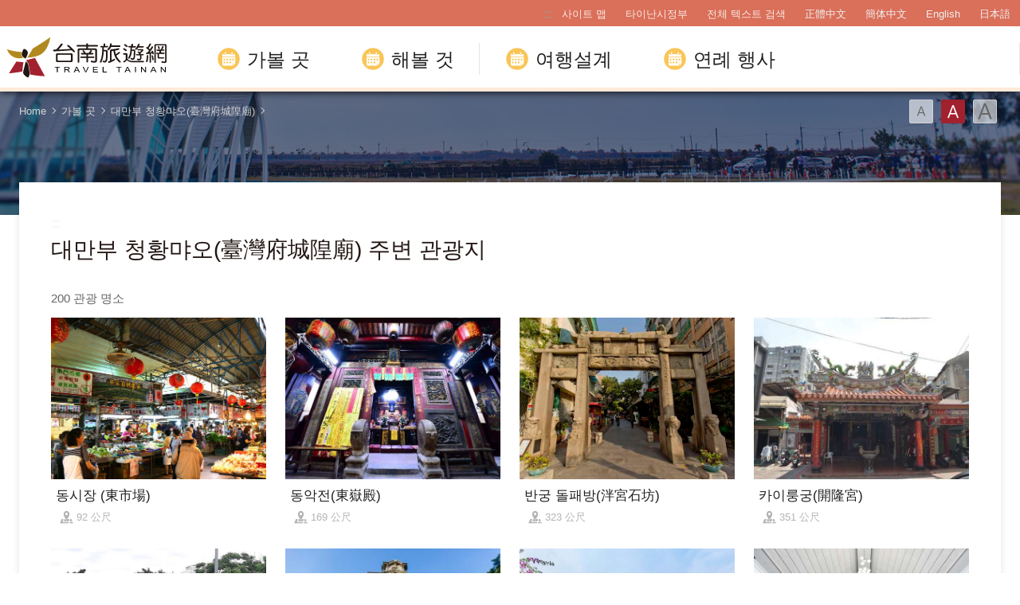

--- FILE ---
content_type: text/html; charset=utf-8
request_url: https://www.twtainan.net/ko/attractions/nearby-attractions/5135?page=1
body_size: 7370
content:
<!DOCTYPE html><html lang=ko class=no-js><head><script>document.getElementsByTagName("html")[0].setAttribute('class','');</script><meta charset=utf-8><meta name=viewport content="width=device-width, initial-scale=1.0, user-scalable=0"><meta name=format-detection content="telephone=no"><title>대만부 청황먀오(臺灣府城隍廟) 주변 관광지 | 타이난 여행 사이트</title><link href=/Content/css/all.css rel=stylesheet><link href=/Content/css/sweetalert.css rel=stylesheet><link rel="shortcut icon" href=/Content/favicon.ico><meta name=keyword content="타이난, 타이난 관광, 타이난 여행, 타이난 여행기, 타이난 맛집, 타이난 안핑, 타이난 여행 코스, 타이난 공항, 타이난 음식, 타이난 당일 여행, 타이난 호텔, 타이난 호텔 추천, 필견의 타이난, 츠칸러우, 문묘, 치메이박물관"><meta name=subject content="대만부 청황먀오(臺灣府城隍廟) 주변 관광지"><meta name=language content=ko><meta name=owner content=타이난시정부><meta name=coverage content=Worldwide><meta name=description content="고대 수도 타이난에 들어서면, 마치 살아있는 역사에 발을 들여놓은 것만 같다. 타이완 최초의 발전 도시이며 민생 발전의 발원지이다. 전대수고(全臺首學)에 들어가면 타이완 교육을 발휘하는 장소에 경탄을 금치 못할 것이다. 각 사원에 발을 들여놓으면 고금 신앙의 계승을 탐문할 수 있다. 고적 운하를 마음껏 유람하면서 문명 이야기의 변화를 볼 수 있다. 타이난에서는 자유롭게 구부러진 모퉁이를 돌아보면 오래된 사원과 고적을 만나기 쉬우며, 수백 년의 옛 성 일화를 세밀하게 볼 수 있을 것이다."><meta name=distribution content=Global><meta name=rating content=General><meta property=og:title content="대만부 청황먀오(臺灣府城隍廟) 주변 관광지"><meta property=og:type content=website><meta property=og:site_name content="타이난 여행 사이트"><meta property=og:description content="고대 수도 타이난에 들어서면, 마치 살아있는 역사에 발을 들여놓은 것만 같다. 타이완 최초의 발전 도시이며 민생 발전의 발원지이다. 전대수고(全臺首學)에 들어가면 타이완 교육을 발휘하는 장소에 경탄을 금치 못할 것이다. 각 사원에 발을 들여놓으면 고금 신앙의 계승을 탐문할 수 있다. 고적 운하를 마음껏 유람하면서 문명 이야기의 변화를 볼 수 있다. 타이난에서는 자유롭게 구부러진 모퉁이를 돌아보면 오래된 사원과 고적을 만나기 쉬우며, 수백 년의 옛 성 일화를 세밀하게 볼 수 있을 것이다."><meta property=og:url content="http://127.0.0.1:8888/ko/attractions/nearby-attractions/5135?page=1"><meta property=og:locale content=zh_TW><meta name=twitter:site content="타이난 여행 사이트"><meta name=twitter:creator content="타이난 여행 사이트"><meta name=twitter:title content="대만부 청황먀오(臺灣府城隍廟) 주변 관광지"><meta name=twitter:description content="고대 수도 타이난에 들어서면, 마치 살아있는 역사에 발을 들여놓은 것만 같다. 타이완 최초의 발전 도시이며 민생 발전의 발원지이다. 전대수고(全臺首學)에 들어가면 타이완 교육을 발휘하는 장소에 경탄을 금치 못할 것이다. 각 사원에 발을 들여놓으면 고금 신앙의 계승을 탐문할 수 있다. 고적 운하를 마음껏 유람하면서 문명 이야기의 변화를 볼 수 있다. 타이난에..."><script async src="https://www.googletagmanager.com/gtag/js?id=G-Y64RX4TGRD"></script><script>window.dataLayer=window.dataLayer||[];function gtag(){dataLayer.push(arguments);}
gtag('js',new Date());gtag('config','G-Y64RX4TGRD',{cookie_flags:'secure;samesite=lax'});</script><script>(function(c,l,a,r,i,t,y){c[a]=c[a]||function(){(c[a].q=c[a].q||[]).push(arguments)};t=l.createElement(r);t.async=1;t.src="https://www.clarity.ms/tag/"+i;y=l.getElementsByTagName(r)[0];y.parentNode.insertBefore(t,y);})(window,document,"clarity","script","3zje7o2oci");</script><body class="ko foreign foreign-2021 new-2022" data-lang=ko><a href=#main-content class="acc-show-at-focus js-scroll-anchor" title="주요 내용 섹션으로 이동" target=_self>주요 내용 섹션으로 이동</a> <a id=top class=anchor-fix title="앵커 포인트">앵커 포인트</a> <input class="hide-switch js-font-switch" type=radio id=font-switch-small name=font-switch data-size=small title="글꼴 (소)" tabindex=-1> <input class="hide-switch js-font-switch" type=radio id=font-switch-normal name=font-switch data-size=normal title="글꼴 (중간)" tabindex=-1 checked> <input class="hide-switch js-font-switch" type=radio id=font-switch-large name=font-switch data-size=large title="글꼴 (대용량)" tabindex=-1><div class=main-container><header class="header-wrapper bg-white-85" id=header-wrapper><div class=header><h1 class=main-logo><a href=/ko class=link title="타이난 여행 사이트" target=_self>타이난 여행 사이트</a></h1><div class=main-nav-desktop-wrapper id=main-nav-desktop-wrapper><div class=main-nav-wrapper id=main-nav-wrapper><button class=btn-open-menu id=btn-open-menu title=항해하다> <span class=line>항해하다</span> </button><div class=mobile-scroll-wrapper id=mobile-scroll-wrapper><nav class=main-nav id=main-nav><div class=site-func-blk id=site-func-blk><ul class=site-func-list><li class="item show-at-desktop"><a accesskey=U href=javascript:void(0) title="최고 앵커 포인트 (U)" class=brick id=brick-top>:::</a><li class="item show-at-desktop"><a href=/ko/sitemap class=link title="사이트 맵" target=_self>사이트 맵</a><li class="item show-at-desktop"><a href=https://www.tainan.gov.tw/en class=link title="타이난시정부(새 창 열기)" rel="noopener noreferrer" target=_blank>타이난시정부</a><li class=item><a href=/ko/search class="link search" title="전체 텍스트 검색" target=_self>전체 텍스트 검색</a><li class="item hide-at-desktop"><a href="http://smarturl.it/TravelTainanAPP?IQid=qr" class="link app" title="APP Download(새 창 열기)" rel="noopener noreferrer" target=_blank>APP Download</a><li class="item mobile-social-list-blk hide-at-desktop"><ul class=mobile-social-list><li class=social-item><a href=https://www.instagram.com/tainantravels class="social-link instagram" title="Instagram(새 창 열기)" rel="noopener noreferrer" target=_blank>Instagram</a><li class=social-item><a href=https://line.naver.jp/ti/p/@zqw3258y class="social-link line" title="LINE(새 창 열기)" rel="noopener noreferrer" target=_blank>LINE</a><li class=social-item><a href=https://www.youtube.com/user/itainan2020 class="social-link youtube" title="Youtube(새 창 열기)" rel="noopener noreferrer" target=_blank>Youtube</a></ul><li class="item lang-list-blk" id=lang-list-blk><ul class=lang-list><li class=lang-item><a href=/zh-tw class=lang-link title=正體中文 target=_self>正體中文</a><li class=lang-item><a href=/zh-cn class=lang-link title=簡体中文 target=_self>簡体中文</a><li class=lang-item><a href=/en class=lang-link title=English target=_self>English</a><li class=lang-item><a href=/ja class=lang-link title=日本語 target=_self>日本語</a></ul></ul></div><ul class="main-nav-title-list current-lv" id=main-nav-title-list><li class=item><a class="menu-title px-xl-4 fz-xl-24px has-more" href=javascript:void(0) title="가볼 곳"> 가볼 곳 </a><div class="nav-sub-list py-xl-6"><div class="item-group w-xl-400px flex-shrink-0 pt-xl-12px pb-xl-5 pl-xl-0 pr-xl-5 border-right-xl-2px"><div class=sub-item><div><div class="d-none d-xl-flex mb-2 font-weight-bold fz-24px"><div class="flex-shrink-0 w-6px h-3 mt-4px mr-12px bg-secondary"></div>알아 둬야 할 이야기</div><a class="foreign-img-link d-block position-relative text-decoration-none" href=/ko/statics/abouttainan title="타이난과 만나다"><div class="d-none d-xl-block vi-h thumb-frame w-360px h-225px"><div class=overflow-hidden><div><video class="position-absolute z-0 absolute-center" src=/Content/voice/menu-vi-01.mp4 data-src=/Content/voice/menu-vi-01.mp4 preload=auto loop muted playsinline autoplay title=video> </video></div></div></div><div class="d-none d-xl-block fill-parent bg-black-80-gradient-top"></div><div class="sub-menu-title p-xl-3 trs-all">타이난과 만나다</div></a></div></div></div><div class="item-group px-xl-2 py-xl-5"><div class="sub-item mb-xl-4 mb-0-last"><a class="sub-menu-title w-100 miw-0" href=/ko/statics/culture title=문화사적> 문화사적 </a></div><div class="sub-item mb-xl-4 mb-0-last"><a class="sub-menu-title w-100 miw-0" href=/ko/statics/natural title=자연생태> 자연생태 </a></div><div class="sub-item mb-xl-4 mb-0-last"><a class="sub-menu-title w-100 miw-0" href=/ko/statics/night title="야간 투어"> 야간 투어 </a></div><div class="sub-item mb-xl-4 mb-0-last"><a class="sub-menu-title w-100 miw-0" href=/ko/statics/religion title=종교행사> 종교행사 </a></div><div class="sub-item mb-xl-4 mb-0-last"><a class="sub-menu-title w-100 miw-0" href=/ko/statics/specialty title=휴식농장> 휴식농장 </a></div></div><div class="item-group px-xl-2 py-xl-5"><div class="sub-item mb-xl-4 mb-0-last"><a class="sub-menu-title w-100 miw-0" href=/ko/attractions/listbyclassification title=테마> 테마 </a></div><div class="sub-item mb-xl-4 mb-0-last"><a class="sub-menu-title w-100 miw-0" href=/ko/attractions title="관광 명소 검색"> 관광 명소 검색 </a></div></div><div class="item-group px-xl-2 py-xl-5"><div class="sub-item mb-xl-4 mb-0-last"><a class="sub-menu-title w-100 miw-0" href=/ko/attractions/map title=지도> 지도 </a></div><div class="sub-item mb-xl-4 mb-0-last"><a class="sub-menu-title w-100 miw-0" href=/ko/accommodation/camping-area title="캠핑 지역"> 캠핑 지역 </a></div></div></div><li class=item><a class="menu-title px-xl-4 fz-xl-24px has-more" href=javascript:void(0) title="해볼 것"> 해볼 것 </a><div class="nav-sub-list py-xl-6 ttd-Location"><div class="item-group w-xl-400px flex-shrink-0 pt-xl-12px pb-xl-5 pl-xl-0 pr-xl-5 border-right-xl-2px"><div class=sub-item><div><div class="d-none d-xl-flex mb-2 font-weight-bold fz-24px"><div class="flex-shrink-0 w-6px h-3 mt-4px mr-12px bg-secondary"></div>가장 좋은 여행 방법</div><a class="foreign-img-link d-block position-relative text-decoration-none" href=/en/statics/tainan-walking-tour title="Free Walking Tours(새 창 열기)" rel="&#34;noopener" noreferrer&quot; target="&#34;_blank&#34;"><div class="d-none d-xl-block vi-h thumb-frame w-360px h-225px"><div class=overflow-hidden><div><video class="position-absolute z-0 absolute-center" src=/Content/voice/menu-vi-02.mp4 data-src=/Content/voice/menu-vi-02.mp4 preload=auto loop muted playsinline autoplay title=video video> </video></div></div></div><div class="d-none d-xl-block fill-parent bg-black-80-gradient-top"></div><div class="sub-menu-title p-xl-3 trs-all">Free Walking Tours</div></a></div></div></div><div class="item-group px-xl-2 py-xl-5"><div class="sub-item mb-xl-4 mb-0-last"><a class="sub-menu-title w-100 miw-0" href=/ko/statics/bike title="자전거 여행"> 자전거 여행 </a></div><div class="sub-item mb-xl-4 mb-0-last"><a class="sub-menu-title w-100 miw-0" href=/ko/shop/cuisines title=필수먹거리> 필수먹거리 </a></div><div class="sub-item mb-xl-4 mb-0-last"><a class="sub-menu-title w-100 miw-0" href=/ko/shop/dessert title="타이난 신선 과일 디저트 특집"> 타이난 신선 과일 디저트 특집 </a></div><div class="sub-item mb-xl-4 mb-0-last"><a class="sub-menu-title w-100 miw-0" href=/ko/shop/souvenirs title="타이난 별미-지역 특산품 선물"> 타이난 별미-지역 특산품 선물 </a></div></div><div class="item-group px-xl-2 py-xl-5"><div class="sub-item mb-xl-4 mb-0-last"><a class="sub-menu-title w-100 miw-0" href=/ko/tours/tourslist title="여정 나눔"> 여정 나눔 </a></div><div class="sub-item mb-xl-4 mb-0-last"><a class="sub-menu-title w-100 miw-0" href=/ko/tours/columns title="여행달인의 추천"> 여행달인의 추천 </a></div><div class="sub-item mb-xl-4 mb-0-last"><a class="sub-menu-title w-100 miw-0" href=/ko/shop/consumelist title="쇼핑 검색"> 쇼핑 검색 </a></div><div class="sub-item mb-xl-4 mb-0-last"><a class="sub-menu-title d-xl-inline-block w-100 miw-0" href=https://taiwanstay.net.tw title="숙박 시설 검색(새 창 열기)" target=_blank rel="noopener noreferrer"> 숙박 시설 검색 <i class="icon icon-link-out d-xl-inline-block ml-4px fz-12px" aria-hidden=true></i> </a></div></div><div class="item-group px-xl-2 py-xl-5"><div class="sub-item mb-xl-4 mb-0-last"><a class="sub-menu-title d-xl-inline-block w-100 miw-0" href="https://tainan.funcard.com.tw/" title="Tainan Pass(새 창 열기)" target=_blank rel="noopener noreferrer"> Tainan Pass <i class="icon icon-link-out d-xl-inline-block ml-4px fz-12px" aria-hidden=true></i> </a></div><div class="sub-item mb-xl-4 mb-0-last"><a class="sub-menu-title d-xl-inline-block w-100 miw-0" href=/en/event/newsdetail/3286 title="English-Speaking Tour Guides(새 창 열기)" target=_blank rel="noopener noreferrer"> English-speaking tour guides <i class="icon icon-link-out d-xl-inline-block ml-4px fz-12px" aria-hidden=true></i> </a></div></div></div><li class=item><a class="menu-title px-xl-4 fz-xl-24px has-more" href=javascript:void(0) title=여행설계> 여행설계 </a><div class="nav-sub-list py-xl-6"><div class="item-group w-xl-400px flex-shrink-0 pt-xl-12px pb-xl-5 pl-xl-0 pr-xl-5 border-right-xl-2px"><div class=sub-item><div><div class="d-none d-xl-flex mb-2 font-weight-bold fz-24px"><div class="flex-shrink-0 w-6px h-3 mt-4px mr-12px bg-secondary"></div>첫 방문객에게 강력 추천</div><a class="foreign-img-link d-block position-relative text-decoration-none" href=/ko/statics/newcomer title="첫 방문자를 위한 타이난 여행 공략"><div class="thumb-frame embed-responsive pb-0 h-auto d-none d-xl-block w-360px h-225px"><picture> <img src=/content/images/global/blank.gif data-src=/Content/voice/final.png alt="" class="thumb embed-responsive-item lazy"> </picture><noscript><img src=/Content/voice/final.png alt="" class="thumb embed-responsive-item"></noscript></div><div class="d-none d-xl-block fill-parent bg-black-80-gradient-top"></div><div class="sub-menu-title p-xl-3 trs-all">첫 방문자를 위한 타이난 여행 공략</div></a></div></div></div><div class="item-group px-xl-2 py-xl-5"><div class="sub-item mb-xl-4 mb-0-last"><a class="sub-menu-title w-100 miw-0" href=/ko/statics/goto title="교통 정보"> 교통 정보 </a></div><div class="sub-item mb-xl-4 mb-0-last"><a class="sub-menu-title w-100 miw-0" href=/ko/media/publicationlist title=안내책자> 안내책자 </a></div><div class="sub-item mb-xl-4 mb-0-last"><a class="sub-menu-title w-100 miw-0" href=/ko/statics/visitor-information-center title="관광 서비스 센터"> 관광 서비스 센터 </a></div><div class="sub-item mb-xl-4 mb-0-last"><a class="sub-menu-title w-100 miw-0" href=/ko/statics/immigration title="여행자를위한 정보"> 여행자를위한 정보 </a></div><div class="sub-item mb-xl-4 mb-0-last"><a class="sub-menu-title w-100 miw-0" href=/ko/multimedia/links title="관련 링크"> 관련 링크 </a></div><div class="sub-item mb-xl-4 mb-0-last"><a class="sub-menu-title w-100 miw-0" href=/ko/statics/app title="Travel Tainan APP"> Travel Tainan APP </a></div></div></div><li class=item><a class="menu-title px-xl-4 fz-xl-24px has-more" href=javascript:void(0) title="연례 행사"> 연례 행사 </a><div class="nav-sub-list justify-content-xl-end py-xl-6"><div class="item-group w-xl-400px flex-shrink-0 pt-xl-12px pb-xl-5 pl-xl-0 pr-xl-5 border-right-xl-2px"><div class=sub-item><div><div class="d-none d-xl-flex mb-2 font-weight-bold fz-24px"><div class="flex-shrink-0 w-6px h-3 mt-4px mr-12px bg-secondary"></div>꼭 구경해 봐야 할 행사</div><a class="foreign-img-link d-block position-relative text-decoration-none" href=/ko/statics/unmissable title="필견의 타이난"><div class="d-none d-xl-block vi-h thumb-frame w-360px h-225px"><div class=overflow-hidden><div><video class="position-absolute z-0 absolute-center" src=/Content/voice/menu-vi-03.mp4 data-src=/Content/voice/menu-vi-03.mp4 preload=auto loop muted playsinline autoplay title=video> </video></div></div></div><div class="d-none d-xl-block fill-parent bg-black-80-gradient-top"></div><div class="sub-menu-title p-xl-3 trs-all">필견의 타이난</div></a></div></div></div><div class="item-group px-xl-2 py-xl-5"><div class="sub-item mb-xl-4 mb-0-last"><a class="sub-menu-title w-100 miw-0" href=/ko/event/news title=뉴스> 뉴스 </a></div><div class="sub-item mb-xl-4 mb-0-last"><a class="sub-menu-title w-100 miw-0" href=/ko/event/touristcalendar title="행사 일정"> 행사 일정 </a></div><div class="sub-item mb-xl-4 mb-0-last"><a class="sub-menu-title w-100 miw-0" href=/ko/multimedia title=영상화면> 영상화면 </a></div></div></div></ul></nav></div><div id=mobile-sublist-wrapper><div class=menu-breadcrumb id=menu-breadcrumb><nav class=breadcrumb-nav aria-label=모든> <button class=btn-back-all id=btn-back-all title=모든>모든</button> <span class=current id=current-unit-name></span> </nav></div></div><div class=mobile-nav-close-mask id=mobile-nav-close-mask></div></div></div></div></header><noscript class=noscript-hint>브라우저에서 JavaScript가 비활성화되었습니다. 이 웹 사이트를 검색하려면 브라우저에서 JavaScript를 활성화하거나 JavaScript 가능 브라우저로 업그레이드하십시오.</noscript><main class="page-content-wrapper has-banner banner-01"><div class=breadcrumb data-path="Home>가볼 곳>대만부 청황먀오(臺灣府城隍廟)"><a href=/ko class=unit title=Home target=_self>Home</a> <span class=unit>가볼 곳</span> <a href=/ko/attractions/detail/5135 class=unit title="대만부 청황먀오(臺灣府城隍廟)" target=_self>대만부 청황먀오(臺灣府城隍廟)</a><div class=font-switch-blk><label class="btn-font-switch small" for=font-switch-small title="글꼴 (소)" tabindex=0>글꼴 (소)</label> <label class="btn-font-switch normal" for=font-switch-normal title="글꼴 (중간)" tabindex=0>글꼴 (중간)</label> <label class="btn-font-switch large" for=font-switch-large title="글꼴 (대용량)" tabindex=0>글꼴 (대용량)</label></div></div><div class=page-content><a class=brick href=javascript:void(0) accesskey=C title="콘텐츠 앵커 포인트 (C)">:::</a> <a class=anchor-fix id=main-content tabindex=-1 title="앵커 포인트">앵커 포인트</a><section class=unit-title-blk><h2 class=unit-title>대만부 청황먀오(臺灣府城隍廟) 주변 관광지</h2></section><div class=total-nums-blk><p class=nums>200 관광 명소</div><ul class=info-card-list><li class=item><div class=info-card-item><a href=/ko/attractions/detail/5567 class=link title="동시장 (東市場)" target=_self> <span class=thumb-frame> <img src=/content/images/global/blank.gif data-src=/content/images/attractions/73484/640x480_attractions-image-ulbolhlzoumaiw_vw25sdq.jpg class="thumb lazy" alt=""><noscript><img src=/content/images/attractions/73484/640x480_attractions-image-ulbolhlzoumaiw_vw25sdq.jpg class=thumb alt=""></noscript></span><div class=info-blk><h3 class=info-title>동시장 (東市場)</h3><span class=icon-distance title=거리>92 公尺</span></div></a></div><li class=item><div class=info-card-item><a href=/ko/attractions/detail/5144 class=link title=동악전(東嶽殿) target=_self> <span class=thumb-frame> <img src=/content/images/global/blank.gif data-src=/content/images/attractions/42031/640x480_Filedata635882958394426103.jpg class="thumb lazy" alt=""><noscript><img src=/content/images/attractions/42031/640x480_Filedata635882958394426103.jpg class=thumb alt=""></noscript></span><div class=info-blk><h3 class=info-title>동악전(東嶽殿)</h3><span class=icon-distance title=거리>169 公尺</span></div></a></div><li class=item><div class=info-card-item><a href=/ko/attractions/detail/5992 class=link title="반궁 돌패방(泮宮石坊)" target=_self> <span class=thumb-frame> <img src=/content/images/global/blank.gif data-src=/content/images/attractions/17312/640x480_Filedata635593324746543406.jpg class="thumb lazy" alt=""><noscript><img src=/content/images/attractions/17312/640x480_Filedata635593324746543406.jpg class=thumb alt=""></noscript></span><div class=info-blk><h3 class=info-title>반궁 돌패방(泮宮石坊)</h3><span class=icon-distance title=거리>323 公尺</span></div></a></div><li class=item><div class=info-card-item><a href=/ko/attractions/detail/5188 class=link title=카이룽궁(開隆宮) target=_self> <span class=thumb-frame> <img src=/content/images/global/blank.gif data-src=/content/images/attractions/78821/640x480_attractions-image-59uxgs6us0k9wray_vgb7w.jpg class="thumb lazy" alt=""><noscript><img src=/content/images/attractions/78821/640x480_attractions-image-59uxgs6us0k9wray_vgb7w.jpg class=thumb alt=""></noscript></span><div class=info-blk><h3 class=info-title>카이룽궁(開隆宮)</h3><span class=icon-distance title=거리>351 公尺</span></div></a></div><li class=item><div class=info-card-item><a href=/ko/attractions/detail/5168 class=link title="탕더장 기념공원(湯德章紀念公園)" target=_self> <span class=thumb-frame> <img src=/content/images/global/blank.gif data-src=/content/images/attractions/78745/640x480_attractions-image-_mogpsgrhkuzjzqnnaqa9w.jpg class="thumb lazy" alt=""><noscript><img src=/content/images/attractions/78745/640x480_attractions-image-_mogpsgrhkuzjzqnnaqa9w.jpg class=thumb alt=""></noscript></span><div class=info-blk><h3 class=info-title>탕더장 기념공원(湯德章紀念公園)</h3><span class=icon-distance title=거리>381 公尺</span></div></a></div><li class=item><div class=info-card-item><a href=/ko/attractions/detail/5161 class=link title="우위안(구 타이난 공회당)〔吳園(原台南公會堂)〕" target=_self> <span class=thumb-frame> <img src=/content/images/global/blank.gif data-src=/content/images/attractions/17751/640x480_Filedata635593584973096470.jpg class="thumb lazy" alt=""><noscript><img src=/content/images/attractions/17751/640x480_Filedata635593584973096470.jpg class=thumb alt=""></noscript></span><div class=info-blk><h3 class=info-title>우위안(구 타이난 공회당)〔吳園(原台南公會堂)〕</h3><span class=icon-distance title=거리>410 公尺</span></div></a></div><li class=item><div class=info-card-item><a href=/ko/attractions/detail/5199 class=link title="구 타이난현 지사 관저(原臺南縣知事官邸)" target=_self> <span class=thumb-frame> <img src=/content/images/global/blank.gif data-src=/content/images/attractions/83694/640x480_attractions-image-mlbt1b9mfkyjsxcon6yxeg.jpg class="thumb lazy" alt=""><noscript><img src=/content/images/attractions/83694/640x480_attractions-image-mlbt1b9mfkyjsxcon6yxeg.jpg class=thumb alt=""></noscript></span><div class=info-blk><h3 class=info-title>구 타이난현 지사 관저(原臺南縣知事官邸)</h3><span class=icon-distance title=거리>412 公尺</span></div></a></div><li class=item><div class=info-card-item><a href=/ko/attractions/detail/5183 class=link title="타이핑징 마야거 기념교회(太平境馬雅各紀念教會)" target=_self> <span class=thumb-frame> <img src=/content/images/global/blank.gif data-src=/content/images/attractions/16510/640x480_Filedata635582248402414405.jpg class="thumb lazy" alt=""><noscript><img src=/content/images/attractions/16510/640x480_Filedata635582248402414405.jpg class=thumb alt=""></noscript></span><div class=info-blk><h3 class=info-title>타이핑징 마야거 기념교회(太平境馬雅各紀念教會)</h3><span class=icon-distance title=거리>420 公尺</span></div></a></div><li class=item><div class=info-card-item><a href=/ko/attractions/detail/5155 class=link title="타이난 시립 미술관 1관 (구 타이난 시 경찰국/구 일본 통치 시기 타이난 경찰서)[台南市美術館1館(原台南市警察局/原日治時台南警察署)]" target=_self> <span class=thumb-frame> <img src=/content/images/global/blank.gif data-src=/content/images/attractions/72400/640x480_attractions-image-6gismoyvlesgyczx6bdkrq.jpg class="thumb lazy" alt=""><noscript><img src=/content/images/attractions/72400/640x480_attractions-image-6gismoyvlesgyczx6bdkrq.jpg class=thumb alt=""></noscript></span><div class=info-blk><h3 class=info-title>타이난 시립 미술관 1관 (구 타이난 시 경찰국/구 일본 통치 시기 타이난 경찰서)[台南市美術館1館(原台南市警察局/原日治時台南警察署)]</h3><span class=icon-distance title=거리>433 公尺</span></div></a></div><li class=item><div class=info-card-item><a href=/ko/attractions/detail/5154 class=link title="구 자난 다전 조합 사무소(原嘉南大圳組合事務所)" target=_self> <span class=thumb-frame> <img src=/content/images/global/blank.gif data-src=/content/images/attractions/42053/640x480_Filedata635882964020263985.jpg class="thumb lazy" alt=""><noscript><img src=/content/images/attractions/42053/640x480_Filedata635882964020263985.jpg class=thumb alt=""></noscript></span><div class=info-blk><h3 class=info-title>구 자난 다전 조합 사무소(原嘉南大圳組合事務所)</h3><span class=icon-distance title=거리>433 公尺</span></div></a></div><li class=item><div class=info-card-item><a href=/ko/attractions/detail/5137 class=link title="
타이난 더화탕(臺南德化堂)" target=_self> <span class=thumb-frame> <img src=/content/images/global/blank.gif data-src=/content/images/attractions/16064/640x480_Filedata635579539988968118.jpg class="thumb lazy" alt=""><noscript><img src=/content/images/attractions/16064/640x480_Filedata635579539988968118.jpg class=thumb alt=""></noscript></span><div class=info-blk><h3 class=info-title>타이난 더화탕(臺南德化堂)</h3><span class=icon-distance title=거리>452 公尺</span></div></a></div><li class=item><div class=info-card-item><a href=/ko/attractions/detail/5173 class=link title="옌핑쥔왕츠 (延平郡王祠. 연평군왕사)" target=_self> <span class=thumb-frame> <img src=/content/images/global/blank.gif data-src=/content/images/attractions/17684/640x480_Filedata635593548416148261.jpg class="thumb lazy" alt=""><noscript><img src=/content/images/attractions/17684/640x480_Filedata635593548416148261.jpg class=thumb alt=""></noscript></span><div class=info-blk><h3 class=info-title>옌핑쥔왕츠 (延平郡王祠. 연평군왕사)</h3><span class=icon-distance title=거리>455 公尺</span></div></a></div></ul><div class=page-bar><div class="blk prev-blk"><a class="first-page disabled" href=javascript:void(0) title="첫 페이지">첫 페이지</a> <a class="prev-page disabled" href=javascript:void(0) title=이전>이전</a></div><div class="blk page-link"><span class=current>1</span> <a href="/ko/attractions/nearby-attractions/5135?page=2" title=2 class=link target=_self>2</a> <a href="/ko/attractions/nearby-attractions/5135?page=3" title=3 class=link target=_self>3</a> <a href="/ko/attractions/nearby-attractions/5135?page=4" title=4 class=link target=_self>4</a> <a href="/ko/attractions/nearby-attractions/5135?page=5" title=5 class=link target=_self>5</a> <a href="/ko/attractions/nearby-attractions/5135?page=6" title=6 class=link target=_self>6</a> <a href="/ko/attractions/nearby-attractions/5135?page=7" title=7 class=link target=_self>7</a> <a href="/ko/attractions/nearby-attractions/5135?page=8" title=8 class=link target=_self>8</a> <a href="/ko/attractions/nearby-attractions/5135?page=9" title=9 class=link target=_self>9</a></div><div class="blk next-blk"><a href="/ko/attractions/nearby-attractions/5135?page=2" class=next-page title=다음 target=_self>다음</a> <a href="/ko/attractions/nearby-attractions/5135?page=17" class=last-page title=마지막 target=_self>마지막</a></div></div></div></main><div class=footer-wrapper><div class="fat-footer-wrapper bg-partten show-at-desktop"><div class=fat-footer><div class=fat-footer-item><div class=title>가볼 곳</div><ul class=menu-list><li class=item><a href=/ko/statics/abouttainan class=link title="타이난과 만나다" target=_self>타이난과 만나다</a><li class=item><a class=link title=필수관광명소 target=_self>필수관광명소</a><li class=item><a href=/ko/accommodation/camping-area class=link title="캠핑 지역" target=_self>캠핑 지역</a><li class=item><a href=/ko/attractions class=link title="관광 명소 검색" target=_self>관광 명소 검색</a><li class=item><a href=/ko/attractions/listbyclassification class=link title=테마 target=_self>테마</a><li class=item><a href=/ko/attractions/map class=link title=지도 target=_self>지도</a></ul></div><div class=fat-footer-item><div class=title>해볼 것</div><ul class=menu-list><li class=item><a href=/en/statics/tainan-walking-tour class=link title="Free Walking Tours(새 창 열기)" rel="&#34;noopener" noreferrer&quot; target="&#34;_blank&#34;">Free Walking Tours</a><li class=item><a href=/ko/statics/bike class=link title="자전거 여행" target=_self>자전거 여행</a><li class=item><a href=/ko/shop/cuisines class=link title=필수먹거리 target=_self>필수먹거리</a><li class=item><a href=/ko/tours/columns class=link title="여행달인의 추천" target=_self>여행달인의 추천</a><li class=item><a href=/ko/shop/consumelist class=link title="쇼핑 검색" target=_self>쇼핑 검색</a><li class=item><a href=https://taiwanstay.net.tw class=link title="숙박 시설 검색(새 창 열기)" rel="noopener noreferrer" target=_blank>숙박 시설 검색</a><li class=item><a href=https://tainan.funcard.com.tw class="link out" title="Tainan Pass(새 창 열기)" rel="noopener noreferrer" target=_blank>Tainan Pass</a></ul></div><div class=fat-footer-item><div class=title>여행설계</div><ul class=menu-list><li class=item><a href=/ko/statics/newcomer class=link title="첫 방문자를 위한 타이난 여행 공략" target=_self>첫 방문자를 위한 타이난 여행 공략</a><li class=item><a href=/ko/statics/goto class=link title="교통 정보" target=_self>교통 정보</a><li class=item><a href=/ko/media/publicationlist class=link title=안내책자 target=_self>안내책자</a><li class=item><a href=/ko/statics/visitor-information-center class=link title="관광 서비스 센터" target=_self>관광 서비스 센터</a><li class=item><a href=/ko/statics/immigration class=link title="여행자를위한 정보" target=_self>여행자를위한 정보</a></ul></div><div class=fat-footer-item><div class=title>연례 행사</div><ul class=menu-list><li class=item><a href=/ko/statics/unmissable class=link title="필견의 타이난" target=_self>필견의 타이난</a><li class=item><a href=/ko/event/news class=link title=뉴스 target=_self>뉴스</a><li class=item><a href=/ko/event/touristcalendar class=link title="행사 일정" target=_self>행사 일정</a><li class=item><a href=/ko/multimedia class=link title=영상화면 target=_self>영상화면</a></ul></div><div class=fat-footer-item><ul class="menu-list social-media-list"><li class=item><a href="https://www.instagram.com/tainantravel__kr/" class="link instagram" title="Instagram(새 창 열기)" rel="noopener noreferrer" target=_blank>타이난으로 떠나자</a><li class=item><a href=https://line.naver.jp/ti/p/@zqw3258y class="link line" title="LINE(새 창 열기)" rel="noopener noreferrer" target=_blank>LINE</a><li class=item><a href=https://www.youtube.com/user/itainan2020 class="link youtube" title="Youtube(새 창 열기)" rel="noopener noreferrer" target=_blank>Youtube</a><li class=item><a href=https://twitter.com/iamheretainan class="link twitter" title="Twitter(새 창 열기)" rel="noopener noreferrer" target=_blank>Twitter</a><li class=item><a href=https://gallery.twtainan.net class="link gallery" title="사진모음(새 창 열기)" rel="noopener noreferrer" target=_blank>사진모음</a></ul></div></div></div><div class=footer><div class=tablet-fix><div class="footer-info-blk contact-blk"><div class=gov-title>타이난시정부 관광여행국</div><p class=info>민즈시정중심： 730201 타이난시 신잉구 민즈로 36호 ｜+886-6-6353226、+886-6-6353079 ｜<p class=info>용화시정중심： 708201 타이난시안핑구용화로2단6호 ｜+886-6-3901175 ｜</div><div class=copyright-info-blk><p class=info>Copyright © 2018 타이난시정부 관광여행국</div></div><div class="footer-info-blk visitor-blk"><p class=info>점검일자 2025-11-27<div class=ndc-blk><a href="https://www.gov.tw/" class=btn-egov title="E Government(새 창 열기)" rel="noopener noreferrer" target=_blank>E Government</a> <a href="https://accessibility.moda.gov.tw/Applications/Detail?category=20240619160101" rel="noopener noreferrer" target=_blank class=btn-aplus title="의 접근성 AA(새 창 열기)">의 접근성 AA</a></div></div></div></div></div><a href=#top class="btn-back-to-top js-scroll-anchor" id=back-to-top title="페이지 처음으로">Top</a><div class="chat-box-wrapper w-100 h-100 fixed-top z-99999 translate-x-100 trs-all bg-white" id=chat-box-wrapper><button class="btn w-4 h-4 mt-20px mr-20px absolute-top-right z-2000 border-0 bg-none" id=btn-chat-close title=닫기> <i class="icon icon-close" aria-hidden=true></i> <span class=sr-only>닫기</span> </button><div class="chat-box fill-parent" id=chat-root></div></div><input name=__RequestVerificationToken type=hidden value=GLgTHDnh01GMC9DI_Fu7L2nauXrOv6gnLpfDjL9VRa0_a2fmR4JFJ1qfZHo_R-UFNfMyS37mc3dyxeRKYtG6RLBk_dxyYUUUtZ7qnAq4eRQ1><div id=app-root></div><script>var GOOGLE_MAP_KEY='AIzaSyB_LdS2KQRuFI0hbvvCXckkY5EsJsQD9Ko';</script><script src=/Scripts/_scripts.js></script><script src=/Scripts/alone/sweet-alert.min.js></script><div class=old-browser-hint><img class=hint src=/content/images/global/blank.gif alt="이 브라우저 버전은 지원되지 않습니다." usemap=#old-browser> <map name=old-browser><area shape=rect coords=650,332,761,482 href="https://www.mozilla.org/zh-TW/firefox/new/" target=_blank alt="Firefox(새 창 열기)"><area shape=rect coords=493,332,604,482 href=https://www.microsoft.com/zh-tw/download/internet-explorer-11-for-windows-7-details.aspx target=_blank alt="IE11(새 창 열기)"><area shape=rect coords=334,332,445,482 href="https://www.google.com/intl/zh-TW_ALL/chrome/" target=_blank alt="Chrome(새 창 열기)"><area shape=rect coords=178,333,289,483 href="https://www.apple.com/tw/safari/" target=_blank alt="Safari(새 창 열기)"></map></div><script src=/scripts/alone/react/app-17ddf85274949712f708.js></script>